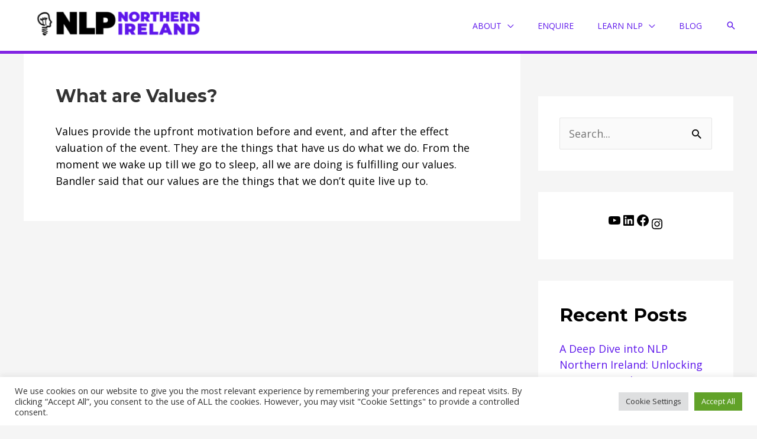

--- FILE ---
content_type: text/html; charset=utf-8
request_url: https://www.google.com/recaptcha/api2/anchor?ar=1&k=6LcbYYoaAAAAAC0sFH9v_0nsliMJV1vhWz2MnvM6&co=aHR0cHM6Ly9ubHBub3J0aGVybmlyZWxhbmQuY29tOjQ0Mw..&hl=en&v=PoyoqOPhxBO7pBk68S4YbpHZ&size=invisible&anchor-ms=20000&execute-ms=30000&cb=wtqqgpghc5nf
body_size: 48701
content:
<!DOCTYPE HTML><html dir="ltr" lang="en"><head><meta http-equiv="Content-Type" content="text/html; charset=UTF-8">
<meta http-equiv="X-UA-Compatible" content="IE=edge">
<title>reCAPTCHA</title>
<style type="text/css">
/* cyrillic-ext */
@font-face {
  font-family: 'Roboto';
  font-style: normal;
  font-weight: 400;
  font-stretch: 100%;
  src: url(//fonts.gstatic.com/s/roboto/v48/KFO7CnqEu92Fr1ME7kSn66aGLdTylUAMa3GUBHMdazTgWw.woff2) format('woff2');
  unicode-range: U+0460-052F, U+1C80-1C8A, U+20B4, U+2DE0-2DFF, U+A640-A69F, U+FE2E-FE2F;
}
/* cyrillic */
@font-face {
  font-family: 'Roboto';
  font-style: normal;
  font-weight: 400;
  font-stretch: 100%;
  src: url(//fonts.gstatic.com/s/roboto/v48/KFO7CnqEu92Fr1ME7kSn66aGLdTylUAMa3iUBHMdazTgWw.woff2) format('woff2');
  unicode-range: U+0301, U+0400-045F, U+0490-0491, U+04B0-04B1, U+2116;
}
/* greek-ext */
@font-face {
  font-family: 'Roboto';
  font-style: normal;
  font-weight: 400;
  font-stretch: 100%;
  src: url(//fonts.gstatic.com/s/roboto/v48/KFO7CnqEu92Fr1ME7kSn66aGLdTylUAMa3CUBHMdazTgWw.woff2) format('woff2');
  unicode-range: U+1F00-1FFF;
}
/* greek */
@font-face {
  font-family: 'Roboto';
  font-style: normal;
  font-weight: 400;
  font-stretch: 100%;
  src: url(//fonts.gstatic.com/s/roboto/v48/KFO7CnqEu92Fr1ME7kSn66aGLdTylUAMa3-UBHMdazTgWw.woff2) format('woff2');
  unicode-range: U+0370-0377, U+037A-037F, U+0384-038A, U+038C, U+038E-03A1, U+03A3-03FF;
}
/* math */
@font-face {
  font-family: 'Roboto';
  font-style: normal;
  font-weight: 400;
  font-stretch: 100%;
  src: url(//fonts.gstatic.com/s/roboto/v48/KFO7CnqEu92Fr1ME7kSn66aGLdTylUAMawCUBHMdazTgWw.woff2) format('woff2');
  unicode-range: U+0302-0303, U+0305, U+0307-0308, U+0310, U+0312, U+0315, U+031A, U+0326-0327, U+032C, U+032F-0330, U+0332-0333, U+0338, U+033A, U+0346, U+034D, U+0391-03A1, U+03A3-03A9, U+03B1-03C9, U+03D1, U+03D5-03D6, U+03F0-03F1, U+03F4-03F5, U+2016-2017, U+2034-2038, U+203C, U+2040, U+2043, U+2047, U+2050, U+2057, U+205F, U+2070-2071, U+2074-208E, U+2090-209C, U+20D0-20DC, U+20E1, U+20E5-20EF, U+2100-2112, U+2114-2115, U+2117-2121, U+2123-214F, U+2190, U+2192, U+2194-21AE, U+21B0-21E5, U+21F1-21F2, U+21F4-2211, U+2213-2214, U+2216-22FF, U+2308-230B, U+2310, U+2319, U+231C-2321, U+2336-237A, U+237C, U+2395, U+239B-23B7, U+23D0, U+23DC-23E1, U+2474-2475, U+25AF, U+25B3, U+25B7, U+25BD, U+25C1, U+25CA, U+25CC, U+25FB, U+266D-266F, U+27C0-27FF, U+2900-2AFF, U+2B0E-2B11, U+2B30-2B4C, U+2BFE, U+3030, U+FF5B, U+FF5D, U+1D400-1D7FF, U+1EE00-1EEFF;
}
/* symbols */
@font-face {
  font-family: 'Roboto';
  font-style: normal;
  font-weight: 400;
  font-stretch: 100%;
  src: url(//fonts.gstatic.com/s/roboto/v48/KFO7CnqEu92Fr1ME7kSn66aGLdTylUAMaxKUBHMdazTgWw.woff2) format('woff2');
  unicode-range: U+0001-000C, U+000E-001F, U+007F-009F, U+20DD-20E0, U+20E2-20E4, U+2150-218F, U+2190, U+2192, U+2194-2199, U+21AF, U+21E6-21F0, U+21F3, U+2218-2219, U+2299, U+22C4-22C6, U+2300-243F, U+2440-244A, U+2460-24FF, U+25A0-27BF, U+2800-28FF, U+2921-2922, U+2981, U+29BF, U+29EB, U+2B00-2BFF, U+4DC0-4DFF, U+FFF9-FFFB, U+10140-1018E, U+10190-1019C, U+101A0, U+101D0-101FD, U+102E0-102FB, U+10E60-10E7E, U+1D2C0-1D2D3, U+1D2E0-1D37F, U+1F000-1F0FF, U+1F100-1F1AD, U+1F1E6-1F1FF, U+1F30D-1F30F, U+1F315, U+1F31C, U+1F31E, U+1F320-1F32C, U+1F336, U+1F378, U+1F37D, U+1F382, U+1F393-1F39F, U+1F3A7-1F3A8, U+1F3AC-1F3AF, U+1F3C2, U+1F3C4-1F3C6, U+1F3CA-1F3CE, U+1F3D4-1F3E0, U+1F3ED, U+1F3F1-1F3F3, U+1F3F5-1F3F7, U+1F408, U+1F415, U+1F41F, U+1F426, U+1F43F, U+1F441-1F442, U+1F444, U+1F446-1F449, U+1F44C-1F44E, U+1F453, U+1F46A, U+1F47D, U+1F4A3, U+1F4B0, U+1F4B3, U+1F4B9, U+1F4BB, U+1F4BF, U+1F4C8-1F4CB, U+1F4D6, U+1F4DA, U+1F4DF, U+1F4E3-1F4E6, U+1F4EA-1F4ED, U+1F4F7, U+1F4F9-1F4FB, U+1F4FD-1F4FE, U+1F503, U+1F507-1F50B, U+1F50D, U+1F512-1F513, U+1F53E-1F54A, U+1F54F-1F5FA, U+1F610, U+1F650-1F67F, U+1F687, U+1F68D, U+1F691, U+1F694, U+1F698, U+1F6AD, U+1F6B2, U+1F6B9-1F6BA, U+1F6BC, U+1F6C6-1F6CF, U+1F6D3-1F6D7, U+1F6E0-1F6EA, U+1F6F0-1F6F3, U+1F6F7-1F6FC, U+1F700-1F7FF, U+1F800-1F80B, U+1F810-1F847, U+1F850-1F859, U+1F860-1F887, U+1F890-1F8AD, U+1F8B0-1F8BB, U+1F8C0-1F8C1, U+1F900-1F90B, U+1F93B, U+1F946, U+1F984, U+1F996, U+1F9E9, U+1FA00-1FA6F, U+1FA70-1FA7C, U+1FA80-1FA89, U+1FA8F-1FAC6, U+1FACE-1FADC, U+1FADF-1FAE9, U+1FAF0-1FAF8, U+1FB00-1FBFF;
}
/* vietnamese */
@font-face {
  font-family: 'Roboto';
  font-style: normal;
  font-weight: 400;
  font-stretch: 100%;
  src: url(//fonts.gstatic.com/s/roboto/v48/KFO7CnqEu92Fr1ME7kSn66aGLdTylUAMa3OUBHMdazTgWw.woff2) format('woff2');
  unicode-range: U+0102-0103, U+0110-0111, U+0128-0129, U+0168-0169, U+01A0-01A1, U+01AF-01B0, U+0300-0301, U+0303-0304, U+0308-0309, U+0323, U+0329, U+1EA0-1EF9, U+20AB;
}
/* latin-ext */
@font-face {
  font-family: 'Roboto';
  font-style: normal;
  font-weight: 400;
  font-stretch: 100%;
  src: url(//fonts.gstatic.com/s/roboto/v48/KFO7CnqEu92Fr1ME7kSn66aGLdTylUAMa3KUBHMdazTgWw.woff2) format('woff2');
  unicode-range: U+0100-02BA, U+02BD-02C5, U+02C7-02CC, U+02CE-02D7, U+02DD-02FF, U+0304, U+0308, U+0329, U+1D00-1DBF, U+1E00-1E9F, U+1EF2-1EFF, U+2020, U+20A0-20AB, U+20AD-20C0, U+2113, U+2C60-2C7F, U+A720-A7FF;
}
/* latin */
@font-face {
  font-family: 'Roboto';
  font-style: normal;
  font-weight: 400;
  font-stretch: 100%;
  src: url(//fonts.gstatic.com/s/roboto/v48/KFO7CnqEu92Fr1ME7kSn66aGLdTylUAMa3yUBHMdazQ.woff2) format('woff2');
  unicode-range: U+0000-00FF, U+0131, U+0152-0153, U+02BB-02BC, U+02C6, U+02DA, U+02DC, U+0304, U+0308, U+0329, U+2000-206F, U+20AC, U+2122, U+2191, U+2193, U+2212, U+2215, U+FEFF, U+FFFD;
}
/* cyrillic-ext */
@font-face {
  font-family: 'Roboto';
  font-style: normal;
  font-weight: 500;
  font-stretch: 100%;
  src: url(//fonts.gstatic.com/s/roboto/v48/KFO7CnqEu92Fr1ME7kSn66aGLdTylUAMa3GUBHMdazTgWw.woff2) format('woff2');
  unicode-range: U+0460-052F, U+1C80-1C8A, U+20B4, U+2DE0-2DFF, U+A640-A69F, U+FE2E-FE2F;
}
/* cyrillic */
@font-face {
  font-family: 'Roboto';
  font-style: normal;
  font-weight: 500;
  font-stretch: 100%;
  src: url(//fonts.gstatic.com/s/roboto/v48/KFO7CnqEu92Fr1ME7kSn66aGLdTylUAMa3iUBHMdazTgWw.woff2) format('woff2');
  unicode-range: U+0301, U+0400-045F, U+0490-0491, U+04B0-04B1, U+2116;
}
/* greek-ext */
@font-face {
  font-family: 'Roboto';
  font-style: normal;
  font-weight: 500;
  font-stretch: 100%;
  src: url(//fonts.gstatic.com/s/roboto/v48/KFO7CnqEu92Fr1ME7kSn66aGLdTylUAMa3CUBHMdazTgWw.woff2) format('woff2');
  unicode-range: U+1F00-1FFF;
}
/* greek */
@font-face {
  font-family: 'Roboto';
  font-style: normal;
  font-weight: 500;
  font-stretch: 100%;
  src: url(//fonts.gstatic.com/s/roboto/v48/KFO7CnqEu92Fr1ME7kSn66aGLdTylUAMa3-UBHMdazTgWw.woff2) format('woff2');
  unicode-range: U+0370-0377, U+037A-037F, U+0384-038A, U+038C, U+038E-03A1, U+03A3-03FF;
}
/* math */
@font-face {
  font-family: 'Roboto';
  font-style: normal;
  font-weight: 500;
  font-stretch: 100%;
  src: url(//fonts.gstatic.com/s/roboto/v48/KFO7CnqEu92Fr1ME7kSn66aGLdTylUAMawCUBHMdazTgWw.woff2) format('woff2');
  unicode-range: U+0302-0303, U+0305, U+0307-0308, U+0310, U+0312, U+0315, U+031A, U+0326-0327, U+032C, U+032F-0330, U+0332-0333, U+0338, U+033A, U+0346, U+034D, U+0391-03A1, U+03A3-03A9, U+03B1-03C9, U+03D1, U+03D5-03D6, U+03F0-03F1, U+03F4-03F5, U+2016-2017, U+2034-2038, U+203C, U+2040, U+2043, U+2047, U+2050, U+2057, U+205F, U+2070-2071, U+2074-208E, U+2090-209C, U+20D0-20DC, U+20E1, U+20E5-20EF, U+2100-2112, U+2114-2115, U+2117-2121, U+2123-214F, U+2190, U+2192, U+2194-21AE, U+21B0-21E5, U+21F1-21F2, U+21F4-2211, U+2213-2214, U+2216-22FF, U+2308-230B, U+2310, U+2319, U+231C-2321, U+2336-237A, U+237C, U+2395, U+239B-23B7, U+23D0, U+23DC-23E1, U+2474-2475, U+25AF, U+25B3, U+25B7, U+25BD, U+25C1, U+25CA, U+25CC, U+25FB, U+266D-266F, U+27C0-27FF, U+2900-2AFF, U+2B0E-2B11, U+2B30-2B4C, U+2BFE, U+3030, U+FF5B, U+FF5D, U+1D400-1D7FF, U+1EE00-1EEFF;
}
/* symbols */
@font-face {
  font-family: 'Roboto';
  font-style: normal;
  font-weight: 500;
  font-stretch: 100%;
  src: url(//fonts.gstatic.com/s/roboto/v48/KFO7CnqEu92Fr1ME7kSn66aGLdTylUAMaxKUBHMdazTgWw.woff2) format('woff2');
  unicode-range: U+0001-000C, U+000E-001F, U+007F-009F, U+20DD-20E0, U+20E2-20E4, U+2150-218F, U+2190, U+2192, U+2194-2199, U+21AF, U+21E6-21F0, U+21F3, U+2218-2219, U+2299, U+22C4-22C6, U+2300-243F, U+2440-244A, U+2460-24FF, U+25A0-27BF, U+2800-28FF, U+2921-2922, U+2981, U+29BF, U+29EB, U+2B00-2BFF, U+4DC0-4DFF, U+FFF9-FFFB, U+10140-1018E, U+10190-1019C, U+101A0, U+101D0-101FD, U+102E0-102FB, U+10E60-10E7E, U+1D2C0-1D2D3, U+1D2E0-1D37F, U+1F000-1F0FF, U+1F100-1F1AD, U+1F1E6-1F1FF, U+1F30D-1F30F, U+1F315, U+1F31C, U+1F31E, U+1F320-1F32C, U+1F336, U+1F378, U+1F37D, U+1F382, U+1F393-1F39F, U+1F3A7-1F3A8, U+1F3AC-1F3AF, U+1F3C2, U+1F3C4-1F3C6, U+1F3CA-1F3CE, U+1F3D4-1F3E0, U+1F3ED, U+1F3F1-1F3F3, U+1F3F5-1F3F7, U+1F408, U+1F415, U+1F41F, U+1F426, U+1F43F, U+1F441-1F442, U+1F444, U+1F446-1F449, U+1F44C-1F44E, U+1F453, U+1F46A, U+1F47D, U+1F4A3, U+1F4B0, U+1F4B3, U+1F4B9, U+1F4BB, U+1F4BF, U+1F4C8-1F4CB, U+1F4D6, U+1F4DA, U+1F4DF, U+1F4E3-1F4E6, U+1F4EA-1F4ED, U+1F4F7, U+1F4F9-1F4FB, U+1F4FD-1F4FE, U+1F503, U+1F507-1F50B, U+1F50D, U+1F512-1F513, U+1F53E-1F54A, U+1F54F-1F5FA, U+1F610, U+1F650-1F67F, U+1F687, U+1F68D, U+1F691, U+1F694, U+1F698, U+1F6AD, U+1F6B2, U+1F6B9-1F6BA, U+1F6BC, U+1F6C6-1F6CF, U+1F6D3-1F6D7, U+1F6E0-1F6EA, U+1F6F0-1F6F3, U+1F6F7-1F6FC, U+1F700-1F7FF, U+1F800-1F80B, U+1F810-1F847, U+1F850-1F859, U+1F860-1F887, U+1F890-1F8AD, U+1F8B0-1F8BB, U+1F8C0-1F8C1, U+1F900-1F90B, U+1F93B, U+1F946, U+1F984, U+1F996, U+1F9E9, U+1FA00-1FA6F, U+1FA70-1FA7C, U+1FA80-1FA89, U+1FA8F-1FAC6, U+1FACE-1FADC, U+1FADF-1FAE9, U+1FAF0-1FAF8, U+1FB00-1FBFF;
}
/* vietnamese */
@font-face {
  font-family: 'Roboto';
  font-style: normal;
  font-weight: 500;
  font-stretch: 100%;
  src: url(//fonts.gstatic.com/s/roboto/v48/KFO7CnqEu92Fr1ME7kSn66aGLdTylUAMa3OUBHMdazTgWw.woff2) format('woff2');
  unicode-range: U+0102-0103, U+0110-0111, U+0128-0129, U+0168-0169, U+01A0-01A1, U+01AF-01B0, U+0300-0301, U+0303-0304, U+0308-0309, U+0323, U+0329, U+1EA0-1EF9, U+20AB;
}
/* latin-ext */
@font-face {
  font-family: 'Roboto';
  font-style: normal;
  font-weight: 500;
  font-stretch: 100%;
  src: url(//fonts.gstatic.com/s/roboto/v48/KFO7CnqEu92Fr1ME7kSn66aGLdTylUAMa3KUBHMdazTgWw.woff2) format('woff2');
  unicode-range: U+0100-02BA, U+02BD-02C5, U+02C7-02CC, U+02CE-02D7, U+02DD-02FF, U+0304, U+0308, U+0329, U+1D00-1DBF, U+1E00-1E9F, U+1EF2-1EFF, U+2020, U+20A0-20AB, U+20AD-20C0, U+2113, U+2C60-2C7F, U+A720-A7FF;
}
/* latin */
@font-face {
  font-family: 'Roboto';
  font-style: normal;
  font-weight: 500;
  font-stretch: 100%;
  src: url(//fonts.gstatic.com/s/roboto/v48/KFO7CnqEu92Fr1ME7kSn66aGLdTylUAMa3yUBHMdazQ.woff2) format('woff2');
  unicode-range: U+0000-00FF, U+0131, U+0152-0153, U+02BB-02BC, U+02C6, U+02DA, U+02DC, U+0304, U+0308, U+0329, U+2000-206F, U+20AC, U+2122, U+2191, U+2193, U+2212, U+2215, U+FEFF, U+FFFD;
}
/* cyrillic-ext */
@font-face {
  font-family: 'Roboto';
  font-style: normal;
  font-weight: 900;
  font-stretch: 100%;
  src: url(//fonts.gstatic.com/s/roboto/v48/KFO7CnqEu92Fr1ME7kSn66aGLdTylUAMa3GUBHMdazTgWw.woff2) format('woff2');
  unicode-range: U+0460-052F, U+1C80-1C8A, U+20B4, U+2DE0-2DFF, U+A640-A69F, U+FE2E-FE2F;
}
/* cyrillic */
@font-face {
  font-family: 'Roboto';
  font-style: normal;
  font-weight: 900;
  font-stretch: 100%;
  src: url(//fonts.gstatic.com/s/roboto/v48/KFO7CnqEu92Fr1ME7kSn66aGLdTylUAMa3iUBHMdazTgWw.woff2) format('woff2');
  unicode-range: U+0301, U+0400-045F, U+0490-0491, U+04B0-04B1, U+2116;
}
/* greek-ext */
@font-face {
  font-family: 'Roboto';
  font-style: normal;
  font-weight: 900;
  font-stretch: 100%;
  src: url(//fonts.gstatic.com/s/roboto/v48/KFO7CnqEu92Fr1ME7kSn66aGLdTylUAMa3CUBHMdazTgWw.woff2) format('woff2');
  unicode-range: U+1F00-1FFF;
}
/* greek */
@font-face {
  font-family: 'Roboto';
  font-style: normal;
  font-weight: 900;
  font-stretch: 100%;
  src: url(//fonts.gstatic.com/s/roboto/v48/KFO7CnqEu92Fr1ME7kSn66aGLdTylUAMa3-UBHMdazTgWw.woff2) format('woff2');
  unicode-range: U+0370-0377, U+037A-037F, U+0384-038A, U+038C, U+038E-03A1, U+03A3-03FF;
}
/* math */
@font-face {
  font-family: 'Roboto';
  font-style: normal;
  font-weight: 900;
  font-stretch: 100%;
  src: url(//fonts.gstatic.com/s/roboto/v48/KFO7CnqEu92Fr1ME7kSn66aGLdTylUAMawCUBHMdazTgWw.woff2) format('woff2');
  unicode-range: U+0302-0303, U+0305, U+0307-0308, U+0310, U+0312, U+0315, U+031A, U+0326-0327, U+032C, U+032F-0330, U+0332-0333, U+0338, U+033A, U+0346, U+034D, U+0391-03A1, U+03A3-03A9, U+03B1-03C9, U+03D1, U+03D5-03D6, U+03F0-03F1, U+03F4-03F5, U+2016-2017, U+2034-2038, U+203C, U+2040, U+2043, U+2047, U+2050, U+2057, U+205F, U+2070-2071, U+2074-208E, U+2090-209C, U+20D0-20DC, U+20E1, U+20E5-20EF, U+2100-2112, U+2114-2115, U+2117-2121, U+2123-214F, U+2190, U+2192, U+2194-21AE, U+21B0-21E5, U+21F1-21F2, U+21F4-2211, U+2213-2214, U+2216-22FF, U+2308-230B, U+2310, U+2319, U+231C-2321, U+2336-237A, U+237C, U+2395, U+239B-23B7, U+23D0, U+23DC-23E1, U+2474-2475, U+25AF, U+25B3, U+25B7, U+25BD, U+25C1, U+25CA, U+25CC, U+25FB, U+266D-266F, U+27C0-27FF, U+2900-2AFF, U+2B0E-2B11, U+2B30-2B4C, U+2BFE, U+3030, U+FF5B, U+FF5D, U+1D400-1D7FF, U+1EE00-1EEFF;
}
/* symbols */
@font-face {
  font-family: 'Roboto';
  font-style: normal;
  font-weight: 900;
  font-stretch: 100%;
  src: url(//fonts.gstatic.com/s/roboto/v48/KFO7CnqEu92Fr1ME7kSn66aGLdTylUAMaxKUBHMdazTgWw.woff2) format('woff2');
  unicode-range: U+0001-000C, U+000E-001F, U+007F-009F, U+20DD-20E0, U+20E2-20E4, U+2150-218F, U+2190, U+2192, U+2194-2199, U+21AF, U+21E6-21F0, U+21F3, U+2218-2219, U+2299, U+22C4-22C6, U+2300-243F, U+2440-244A, U+2460-24FF, U+25A0-27BF, U+2800-28FF, U+2921-2922, U+2981, U+29BF, U+29EB, U+2B00-2BFF, U+4DC0-4DFF, U+FFF9-FFFB, U+10140-1018E, U+10190-1019C, U+101A0, U+101D0-101FD, U+102E0-102FB, U+10E60-10E7E, U+1D2C0-1D2D3, U+1D2E0-1D37F, U+1F000-1F0FF, U+1F100-1F1AD, U+1F1E6-1F1FF, U+1F30D-1F30F, U+1F315, U+1F31C, U+1F31E, U+1F320-1F32C, U+1F336, U+1F378, U+1F37D, U+1F382, U+1F393-1F39F, U+1F3A7-1F3A8, U+1F3AC-1F3AF, U+1F3C2, U+1F3C4-1F3C6, U+1F3CA-1F3CE, U+1F3D4-1F3E0, U+1F3ED, U+1F3F1-1F3F3, U+1F3F5-1F3F7, U+1F408, U+1F415, U+1F41F, U+1F426, U+1F43F, U+1F441-1F442, U+1F444, U+1F446-1F449, U+1F44C-1F44E, U+1F453, U+1F46A, U+1F47D, U+1F4A3, U+1F4B0, U+1F4B3, U+1F4B9, U+1F4BB, U+1F4BF, U+1F4C8-1F4CB, U+1F4D6, U+1F4DA, U+1F4DF, U+1F4E3-1F4E6, U+1F4EA-1F4ED, U+1F4F7, U+1F4F9-1F4FB, U+1F4FD-1F4FE, U+1F503, U+1F507-1F50B, U+1F50D, U+1F512-1F513, U+1F53E-1F54A, U+1F54F-1F5FA, U+1F610, U+1F650-1F67F, U+1F687, U+1F68D, U+1F691, U+1F694, U+1F698, U+1F6AD, U+1F6B2, U+1F6B9-1F6BA, U+1F6BC, U+1F6C6-1F6CF, U+1F6D3-1F6D7, U+1F6E0-1F6EA, U+1F6F0-1F6F3, U+1F6F7-1F6FC, U+1F700-1F7FF, U+1F800-1F80B, U+1F810-1F847, U+1F850-1F859, U+1F860-1F887, U+1F890-1F8AD, U+1F8B0-1F8BB, U+1F8C0-1F8C1, U+1F900-1F90B, U+1F93B, U+1F946, U+1F984, U+1F996, U+1F9E9, U+1FA00-1FA6F, U+1FA70-1FA7C, U+1FA80-1FA89, U+1FA8F-1FAC6, U+1FACE-1FADC, U+1FADF-1FAE9, U+1FAF0-1FAF8, U+1FB00-1FBFF;
}
/* vietnamese */
@font-face {
  font-family: 'Roboto';
  font-style: normal;
  font-weight: 900;
  font-stretch: 100%;
  src: url(//fonts.gstatic.com/s/roboto/v48/KFO7CnqEu92Fr1ME7kSn66aGLdTylUAMa3OUBHMdazTgWw.woff2) format('woff2');
  unicode-range: U+0102-0103, U+0110-0111, U+0128-0129, U+0168-0169, U+01A0-01A1, U+01AF-01B0, U+0300-0301, U+0303-0304, U+0308-0309, U+0323, U+0329, U+1EA0-1EF9, U+20AB;
}
/* latin-ext */
@font-face {
  font-family: 'Roboto';
  font-style: normal;
  font-weight: 900;
  font-stretch: 100%;
  src: url(//fonts.gstatic.com/s/roboto/v48/KFO7CnqEu92Fr1ME7kSn66aGLdTylUAMa3KUBHMdazTgWw.woff2) format('woff2');
  unicode-range: U+0100-02BA, U+02BD-02C5, U+02C7-02CC, U+02CE-02D7, U+02DD-02FF, U+0304, U+0308, U+0329, U+1D00-1DBF, U+1E00-1E9F, U+1EF2-1EFF, U+2020, U+20A0-20AB, U+20AD-20C0, U+2113, U+2C60-2C7F, U+A720-A7FF;
}
/* latin */
@font-face {
  font-family: 'Roboto';
  font-style: normal;
  font-weight: 900;
  font-stretch: 100%;
  src: url(//fonts.gstatic.com/s/roboto/v48/KFO7CnqEu92Fr1ME7kSn66aGLdTylUAMa3yUBHMdazQ.woff2) format('woff2');
  unicode-range: U+0000-00FF, U+0131, U+0152-0153, U+02BB-02BC, U+02C6, U+02DA, U+02DC, U+0304, U+0308, U+0329, U+2000-206F, U+20AC, U+2122, U+2191, U+2193, U+2212, U+2215, U+FEFF, U+FFFD;
}

</style>
<link rel="stylesheet" type="text/css" href="https://www.gstatic.com/recaptcha/releases/PoyoqOPhxBO7pBk68S4YbpHZ/styles__ltr.css">
<script nonce="CfqePdWcdCh7iwo3l-H9pQ" type="text/javascript">window['__recaptcha_api'] = 'https://www.google.com/recaptcha/api2/';</script>
<script type="text/javascript" src="https://www.gstatic.com/recaptcha/releases/PoyoqOPhxBO7pBk68S4YbpHZ/recaptcha__en.js" nonce="CfqePdWcdCh7iwo3l-H9pQ">
      
    </script></head>
<body><div id="rc-anchor-alert" class="rc-anchor-alert"></div>
<input type="hidden" id="recaptcha-token" value="[base64]">
<script type="text/javascript" nonce="CfqePdWcdCh7iwo3l-H9pQ">
      recaptcha.anchor.Main.init("[\x22ainput\x22,[\x22bgdata\x22,\x22\x22,\[base64]/[base64]/UltIKytdPWE6KGE8MjA0OD9SW0grK109YT4+NnwxOTI6KChhJjY0NTEyKT09NTUyOTYmJnErMTxoLmxlbmd0aCYmKGguY2hhckNvZGVBdChxKzEpJjY0NTEyKT09NTYzMjA/[base64]/MjU1OlI/[base64]/[base64]/[base64]/[base64]/[base64]/[base64]/[base64]/[base64]/[base64]/[base64]\x22,\[base64]\\u003d\\u003d\x22,\x22w7TDvsOEwpxJAhQ3wqvDgsOBQ2rDncOZSMONwpU0UMOLQ1NZQgzDm8K7ZMK0wqfCkMOncG/CgSvDv2nCpwZyX8OAOMO7wozDj8O5wq9ewqpgZnhuPcOEwo0RLcOhSwPCjsK+bkLDqQ0HVGpeNVzCmsK0wpQvAAzCicKCWETDjg/CrcK0w4N1D8ORwq7Ck8KCRMONFXnDs8KMwpM7woPCicKdw6/[base64]/J0vCocKvw74Cw5xew6cOIMKkw5BHw4N/LRPDux7ClsKVw6Utw6UCw53Cj8KtD8KbXw7DksOCFsOMCXrCmsKaJBDDtm50fRPDnDvDu1kla8OFGcKBwqPDssK0aMKOwro7w5I6UmErwrEhw5DCm8OrYsKLw6s4wrY9McK3wqXCjcOkwrcSHcKww45mwp3Cn0LCtsO5w7PCi8K/w4hrDsKcV8K1wqjDrBXCisKwwrEwDDEQfWrCt8K9Qnw5MMKIe3nCi8OhwrTDtQcFw7XDu0bCmmDCsAdFDMKewrfCvkl3wpXCgxRCwoLCsl7ChMKULFkrwprCqcK2w5PDgFbClcObBsOeRRAXHh10VcOowp3DtF1SeTPDqsOewr7DlsK+a8K/[base64]/DjcOAw5HCqsOqW8OVAsKgX8ODQMOSwrpSbsKyezoswq/DkHjDjMKJS8Orw6YmdsOZa8O5w7xnw6MkwovCpcKvRC7DrhLCjxArwrrCilvCg8O/[base64]/wo3CjhnCtyMew7JnKQ8uw43Dl0FfcETCmSxjw6DCqzTCg1kdw6xmJ8OXw5nDqz/[base64]/CrQdbIUbDjm3DusKlw6fDtcO3BMO+wp/DulBjw7J0XcKdwpZ6IFPCkMKldMKcw6o/wp1ScWM6YMO7wpbDusKILMKAEsOhw7TCgEsDw4TChMKWA8OCNxzDl0cdwrbDucKnwo7Du8KWw5d9OsONw7Qtb8KVP2YwwpnDsyVzSnMhO2LDnm/[base64]/[base64]/CicO7O8KVKiotGsOnw5HCvz3ClW8TwqPDtcOYwqPCrMONw7vCnsKMwosbw7LChMK2MsKkwqTCnQdSwrkNa1jCmsKWw63DqcKMKsOQQ3vDn8OCfTDDlGPDrsKyw447K8Kew63DoXjCssKtUCoDP8KFa8Oawo3Du8KJwqo+wozDllYdw4zDqsKHw5pUNcOjd8KLQH/CucO4XcKbwo8KE0EPfMKjw7duwodRMMK3L8Kgw4LCvQXCicK8JcOAREvDocOYX8K2F8Oqw61Yw4zChcKHaksDY8Ood0Eyw418wpZOWCYLOcO8SAVXWcKIZBbDu23ClsK2w7VzwqzCnMKuw7XCr8KWV1sGwq5DScKpOT3DncOawol+Zh1XwofCpB/DnwsPa8OiwqtUwq9nS8K8BsOQwoDDnEUVRjoUfX/DgVLCgE3CnMOPwqfDk8KSB8KbB1ZEwqzDrQgIQcKQw4bChnAqAwHCnFRowq1cI8KZJG/[base64]/wrTDtMO3w6BnXT/[base64]/DgMOsw7TDucO/wrDDtndadC4hwokIIDHDlsK+w4c0w4w8w50bwqjDpsKTKyMTw75Yw57CkE7DicOzMMOJDMOawobDp8KrcHgdwrwVSFImB8ONw7XDoQvDscK+wqo4S8KFFR41w7TDtkPCoBfClmbCq8ORwpd2EcOKw7nCt8K6XcKvwo9/[base64]/w7/CqcKXw4U3wpoIw5LDhC5awobDpnFTw47Cn8OrF8KxwoExWMKQwrt8w4Uqw7/DvsOcw5JmBMOZwrjChcOtw48vw6HDr8K/wp/Dp2vCjy0+GhTDmGZHVS15K8OrV8O5w5wfwrZXw57DmjUFwr0awo/CmTnCo8KQwprCrcOIEcKtw4RowqtuH1Z6W8Odw6Ifw5bDicKLwqrClVTDk8KkFiYndcOfCkBGYiITezXDjDE3w7vCt3ZTGcKwHsKIw7PCsWrDoXVnwohoR8OLGXF4wppRQH3Ci8KBwpM1wrZlJgbDvXJVQcOWw7w/X8O7LxHDr8KIw5jCtxfDo8Kfw4Rww6EyA8OUe8KOwpfCqMK3S0HDnsOsw4jCocO0Gh7CiX/DvxN/wrBhwqDCm8OcbkvDjjjCgcOWKW/CpMORwpMdDMK5w4wZw60uNDYnccK+KkjCvMOSwqZ2w7TCvsOMw7AGH0LDs2fCpxpew6M/wrI8EBsdw7N7VRLDhSEiw6DDjMKTYQp8wox5w4UKwr3DtzjCoB7Cj8OKw53DqcK9elRBNsK3wpnDmHXDsxAEesOZJ8OxwooBLMO6w4TDjMOkw6DCqcKzSgxHTEPDt0bCuMKJw7zDlhJSw6/[base64]/DjsOJwr4Qw5N3wrvDmBnChsKqwoh/wpvDpSnClsKdDxwHelzDhcO3DjASw7XDulbCnsOAw55PM0Z+woMzMsKuZsOTw7AEwq05HsO3w6vCv8KVRMKWwo5AIQjDjVJSH8KRWR7Co38+wr3Cl2ISw6JePsKMQXDCpjzDscO4bGvChmEow50IdsK4CsKoc3omQHDCgHbCgMK7ZFbCoUnDiUhaIcKqw70Qw6/CgMKUCgJFA2A7QMOnw5zDmMOSwp/[base64]/DjMqwr8wWcOGw4nDryxtGzo3WMOlwp3DrMObEWPDuEDDphRQQMKBw7fDocKdwpnConkawq3ChMOud8Oxwo0ZEAPDgsOgcwYZwq/DtxPDohxywoR/HHt9VXvDul7CmsOmJDbDlcOHwpNePMOdwo7Dq8OtwoDCj8K/wrXCkFrCml3DosOaWXfCkMOucDPDvcOvwqDChn/DqcKWAWfCmsKeZcKGwqTDnhLDrihDw60fD0jCmcOJNcKRccOJc8OUfMKBw5gKd1bCswTDqcKLNcK/w7PDmSbDlmVkw4/CicOWwobChcKKEAbDmMOiw44CIDzCksKSIX9vbFPDt8KWQDcoccKLCMOBacKrw47CgsOnTcKyUcO+woYEfHDCpsKqwrrDlsOawo4mw4LCnyt7esKFAWzClcOMcCBTw45ewrtQI8Olw7wow7Zzwo3CgWHDicK/[base64]/DnMOZw5zChBnCiWE+w4rCqSLCjVdnwoPCvw9Ww4rDhVs1wqjCqmfDlU/[base64]/CqsK8ER4twqDCqAbCsQ/[base64]/DiMKnwoZ/w6xGw6LCgA4ae1/DncODw7PClDFTUMOAwqfCjcKVaB3DlcOFw5IPWsOdw4kpC8Oqw7UsHMOuZDPCl8OvBsKYcQvDqltQw7h2T1jDhsKfwrHDkcKrwp/Du8OySHQdwrrDocK2wpttannDocOmeW7DmMOWUVXDgsOfw5lUZcOCdMKMw40qWn3DrsKPw7DDpAfDhsKHw57CmmzCqcKWwqMADmpVDg0wwovDqcK0fhDDnFI4EMK0wqxsw6VJwqMAMWnCm8KJK1/CscOQAsOjw7PDu25Jw4nCmVRnwpJEwpfDjCnDgcOTwotfJMK5wq7DtMKTw77CiMK8wqJxAhrDkxRYaMOVwpfCucKiw53DucKEw7HCusKiI8OdGH3CssOjw74fIHBJC8ONE1rCnsKVwqzChMOzfcK/wr/DnkvCk8Kqw6nDuRRzwpvClsO4DMOIGMKVBkQoS8KwbWIsMSrDuzZ7w4R1CT9SM8KKw7nDuXvDiFrDtsOHW8OTTMOTw6HDpsKWwrrCjjQWw70Jw7U3bVEqwpTDn8KGKE4cdMOdwr1YXMKvwo/ChAbDo8KFEsKgXcK6aMK1WcOFw5JQw6BQw48Twr0ywr8KKg7DphXCkVJ5w6wLw7wtDg/[base64]/[base64]/DswnDgWFQJUZxTsOBaMOew7p4JVjChAVMKsKvcT9BwpMWw6jDksKMccK/wq7CisK+w6Fgw4RnPMOYA3/DrsOOZcOow5rDpznCoMOkwoUQL8OdLTbCoMOBI2B+NcOKw4bChQHDj8O0BF1mwrvDiHTCucO8wqzDosKxXRnDkMKxwpDCrXLDvn48w6fCtcKHwr85w582w6jCpMOzwoLDlATDgsOIwojCjHQgw646w6Qjw5nCqcKYQMOEwox2LsOwDMK/WlXDn8KLwoAuwqTCki3Cv2knXAHCuCMnwqTDghI9YgnCninCuMOIXsKewpAUeyrDmMKuBF4nw6nCksKuw7rCpcK2UMOUwoZOHF/CrcO1TGE6wqXConzCo8KFw57Dm1TDl1fClcKQWm5TaMKOw5ZaVXrDhcOgw6o5N3DCtsKQd8KPGhhoEcKyamY4FMKrbMKGImMbbcKXw6rDg8KREsO6Wg8fw77DuDsMwobCuCzDgMKHw682E3/[base64]/[base64]/DuHzDgUIMw6soU0/CnMOWwq7Cr8OdwoV8X8OCAcOIfMOWc8Kjw5Flw5EyEsONw7UFwpzDtiYTI8KfccOmGMKyPR7Cr8KqGiXCtMKjw5/[base64]/RSLCmMOcX8KJbkRlTiF6fSoxwp3Dm2x/IMKXwozCnyvCnCp7w5kbwoMLElUsw6HCn0LCv3vDssKAw4lrw6QXcsOZw5g3wpnCg8K0fnHDt8O2asKFEMK9w6LDj8Ouw4nCpjXDnGkQPhnCkH55BH/[base64]/DpsK1wo5CEl1qw5kEAcKmBMOQGcOcwr9hwr/DgcOIw7dQVsO6wpHDtiMDw4/DjcOWQcKrwqstRcOKQ8KcRcOWS8ONw5zDmHDDssOmFsKAQl/Ckj7DmFoBw5pnw4zDmm3CvFbCk8KwTsO/RUXDoMKpHcKzD8OZPUbDg8O5wqjDtwQJJcKhTcO/w5zDgmDCicORwr7Dk8KBSsOxwpfCiMOkw47Crx4YPMOyUcObAARMTcOjTD/Doj3DhcKCSsKWXsOswoHCgMK6KnDCvsKmw6DCswIZw6vCoxRsVcO8YH1jw5fDjlbDtMKgw7nDvsK7w54oN8O1wpzCo8KxN8OpwqAnwqbCnMKUwo7DgMKEEBgYwq1uaijDo3vCrGrCogLDtUzDm8OuWQIpw4TCtX/DiFl2TDfCiMK7E8OBwoDDrcOkNsORwq7DvMO5w7IQel0OF2giRFw4wp3DucKHwqrCqVdxeDAawpDCgRVpUsK9WERgXcOXJFMRey3Ch8K+wqMOM1XDlWbDhl/CjsOeQsKywrkVecOcwrbDuXzCkzrCmiXDvcK8UF0ywrNIwp/DvXTCiTsJw7VfMScrIcOMcMKww5bCvcOAQFrDlsKWTMOdwp8DUMKKw7kJw5jDkwIaWsKke1F2RMOtwoFDw63ChAHCvw4wbVDDn8KmwoEuw5nCilDCj8Kbw6dJw6Refw7DqAV+wrrCocKGEsK1w5tvw5VadcO5eS4pw4vCgAjDssOZw4EzDkEuWB/[base64]/dADDgMK/A8Oyw77CkV/CvsOaw7bDsGjCpRPCuwzDoRgTwpQ3woEjQMO/wqcWQw9iw7zDtS3Dt8OQVMKzG37Cu8Khw6/CnVYlwronV8OYw58Sw5J0AMKqesO4wrV2e1JZIcO5w6IYEsK6w6vDucOHIsKgRsOsw5nCkTUiOAIVw44rUlrDqgvDvW5NwpjDoh9NJ8OnwoPCjMOZwrdRw6PCq3dCKsKzWcKywohqw4jCocOGwobCk8Olwr3DscOtMW3CsiolRMK7BQ1hd8OmZ8KSwr7DisOFVSXCjm/[base64]/[base64]/w74xYh4Awq3CtH3Dqy3DrcOGNjvDlV1ywpFbK8OqwqMTwqwbaMKPOcK4LgYdalACw6ppw6HDmjLCmXgXw47CsMOwQDgSbcO7wr3Cr1sTw40BI8Kuw7nCg8KZwqLDtULDiV99YFsuY8KXJMKSS8OPasKQwqA/wqF9wqVVQMONw7QMBMKbbDAOY8OJw4k4w6bCrVA2X3lgw7dBwo/Dsjp4wpfDk8OaaBVBGsK6EAjCsEnCoMOQc8K3BRLDslnCisKOfMOpwphIwrzCjMKjBmnCu8ObfmBPwqNSZhrDs0nDvCrDg1jDtUtPw6oqw7tLw5V/w4Jsw5/[base64]/[base64]/CtMKKIHLCicO3GF1Hw53CljIYWhvCiMOOw6IZwp8BKidvXcOxwrDDpkHDgcOJa8KMaMK1C8OjaS7Cn8O3w7jDjXx8w6TCusOZw4fDvDZcw63CqcK9wqsTw7xbwr/DlX82HRbCmcOnTsO3w7x9w5rCnRTCtH1Dw758w7nDtSXCmRkUPMO6Ry3DjcKqWVbDsyQPfMKgwpfDvsOnVsKGNXpFwr5dP8KEw4/ClcK1w5vCtcKuQBULwpTCmAFcIMK/w7fCkiwfFxPDhsK9w5AUw4PCmAd6P8Oqwo/CpxvCt1RCw5jDjMK/w53CvsOpwrlWfcO/cAM/e8O+ZgxkDxtGw6vDpRNtwrVCwrRKw47CmglIwoLDvwE2woNTwo5xXinDk8KEwp1Vw5YBEiRGw4hHw7vCkcK8IFpHCGjDrGjCicKLw6fDiicJw4IYw7LDhAzDs8OAw7/ComdGw7d8w6QBa8KCw7HDvBzCrEs1ZSFNwr/CpjLDkxXCnBFdwqzCiCTCnXYowrMDw67DvhLCkMKid8KRwrvDksOzw6YWJWJ8w6NFasK4wqzCpjLCv8KOw55Lwp7CmMKxw7TDowlvwoHCmHl4YMORDVchwrXDo8K7wrbDjXNQIsK/C8O8wp5XUMOkaER4wqAKXMOswp56w6cZw77CiEE4w47DmMKqw77DhsO2bGcACcOiXkfCrWvDoB8dwrLCrcKiw7XDryLDpcOmPD3CnsOew7nCnsOVRjPCpmfCr11Cwq3DpcK/AMKxAMOZw79cw43CnsK3wqILw5rCnMKPw6PClB3Dvk9MQ8ONwpo4ClvCosKowpjCrMOEwq3DmlfCjsO7w5DCuFTDh8OtwrfDpMKlwql9BBx/I8OCw7g/w4l9fsOODWgTe8K1WHPDjcOtPsKXwpLCnT/ClUpTbl5QwpPDuxQHbXTCqcO/H3jDo8Ofwo0pIH/[base64]/wrddwoDCoMOCT3BFdjvChMKiw58Gw5PCsAoSw7Fmb8Kpwr/Dh8KtL8K4wq3DvcKEw6ITw4pWA0lHwq0TJxPCq3DDnMOxOFbCgAzDjxpEHcOfwoXDkkAfwqXCvMK/J1Ffw5/DiMOiYsKtDzbDlFLCgj9RwoEXYSDCssOSw4sRX2HDhB/[base64]/VsOUw6HDqXMFwo1twqVNw7jCqsO4wqIBTFTDs2/DtVrCq8KmbMKwwr0Tw73DhcOdCwXCj1/[base64]/Cm3pkVikOwqRQwo3Cs2LCm13CrQVlwqvDoWjDg07CoSvDpMO+w5ADwrsDFE7DtMO0wocRwqx8G8Klw6DCusOnwr7Ch3VDwonCt8O9K8KHw6fCjMO/wq1EwonCn8KEw6YSw7TCiMO3w6Qtwp7CuXcKwrHCmsKUw49Ww5IWw74/LMOyYhfDk3XDtcKMwr8YwoHDh8OBUU/CnMKAwq7Dg0lQaMK3w74jw6vCscKEa8OsOwXCq3bCqVrDkWQuAMKKeVbCl8KvwpJew4IZa8KFw7DCpjLCrcOyKkPCql09C8K/RcKQI2nCsB7Ctk3Do1hyZMKUwrTDrxpkS38XdhBnVndPwpdOHhPCgHfDvcKDwq7CuEQZfETDqBk6fEjClcO/w7M4c8KOW1QowrtIf3VxwpnDm8OJw7/CoxA2wp14fj8dwohWw5LCnRp+wpZSHcKFwr/Co8KIw4YSw7BFDMOCwqzDtcKHGsO+w4TDnyTDg0rCp8O/wojCgzU3N0pswr7DjAPDjcKuFHHClBwQw6PDrwTDv3Iww7sKwobDkMO0w4Uywq7CnlLDmcOnwr9hETNtw6oMFsOIwq/CjEPDiBbCnEHCgcK9w6JdwqHCg8KhwpfChRdVSMO3wofDtMKbwpo1FGbDk8Kywo9McsO/wrrCisOCwrrDtMKCw7zCnhTDp8KUw5F8wq5yw48RU8O4TsKGwolrA8K6w5bCr8ODw6dMTTdkegbCqHjComTCkVLDj1hXVMKKb8O4BcKyWyp9w7UaCT3CrxfDgMOLKsKuwqvCi0QTw6R/MsOHRMK9wqYFQsKaWMK0ADQdw5JCeSxtesOtw7HDjDzCrCh4w5TDn8KhacOdw4HDnSPCvcKuVsODCBtCSsKKXTYOwq1xwpY8w4Zvw7YCw45TUsO7wqVjw4/DkcOLwrQDwo3DpmAgS8KnfcOlfMKLw4jDm30vC8K+LsKdRFrCkULCs3/Di0A/TQjDqioTw6TCinjCpl4VU8K/w5jDtcOjw5/Cgxt5IMO7CBIfw4Fsw4/DuTXCssKWwoY9w7XDicOLWMOuEcKlSMK8a8K0wowNf8KaP0EFUMKbw4LCocO7wp7CgcKQw5rCh8OQAVhmJGrChMOwFnVHXzQBcTV2w5fCqsKLPwrCmMOAN2/Cq1lJw4wRw7rCscK3w5t8CcKlwp8sQAbCucO1w5AbCQPDgHZRwqrCkcK3w4/ChCnDsVXDncKawps4w68mfDQYw4bCnDXChMKZwqZWw4nCm8O6bMO3wq8IwoxgwqXCtVfDusOFOlTDg8OJwojDtcKRRsKkw41ywq4kd09gA1EnLG/DpXZ4woEKw7jDlcK8wprCt8K4HcKxw6hRWsO7DMOlwp/CuFs9ATbCm2LDtmLDm8Kew4fDoMOow4ogw4xcJhLCqS/[base64]/[base64]/Dl3fDscKICUTCiMKAw4YwecKVES0yPzrDgXcxw6Z/[base64]/[base64]/[base64]/e8O8IkPCvMOOwp/CicOrQE5Iw6rDviVpLA/Cg3HDjAgGwqzDmw7CkS4MVWDCqGtPwrLDvMOgw7vDhi0Mw5TDmcOAw7zCsycdEcKjwr5XwrlSMsOmOSHDtMOtFcOnVXnDjcKjwrAwwqM8MsK/wp3Cgzgsw6vDscKWNnvCp0c1wo0QwrbDnMOfw4NrwqHCunpXwpgAwplOMVTCucK+LsOWYMKtF8KrZcOrKEUmNzBEbyjCvMO6w6/DrnVUwrE9wo3DksO3L8KmwpnClHYEwrdBDGbDhzrDrj4Zw4o1I2PDpQwEwpNIwqRUF8OSOU0Sw5BwQ8OUaBkUw6ZEwrbCm1QSwqNKw5Y0wprDmjtPU0xUGMO3QcKWJsOsTjA0AMK7wpbCsMOVw6ASLcKrIMKVw5bDmMOqCsO9wojDoUVgEMKQWGQwWsKnwqFcX1/DnMKAwqFUcU5OwpJObsO6wrlBZsKrw73DsmIPUVgSw6xnwpIWEVg5XcOSVMKNPSjDqcOlwqPCiUh/LsKLD1w+w5PDrsKHL8KtUsKCwoFtwrDCjUIFwpdjWm3DjlkQw4sZFVrCo8OcWW1nekbCrMOFQD/DmgjDnh98AwdQwqHDnl7DjXBYwojDmAUWw4kCwr8FD8Ouw51CHkzDvMKzwrl/ByACPMOrw6bDkWsWKR7DlBXDtMO5wqBww57DkzvDkMOQQsOIwq/CvsOKw79Uw7dZw73Dm8Kaw7lJwr5Jw7TCp8KfNcOcdMOwfG8NdMOFw5/ClsKNP8KWw43DkWzDhcKJFl/DrMO0EydDwrthX8OsSsOLK8OlOcKPwq/[base64]/REDDucOjwqzCoDMuwocFwpTDpinCqcOTEMK1wovCgMKKw7TClCbDh8OLwrEyEg/DncOZwr/DqzNLw7dGJh/[base64]/ChcObwpTDvSzDm8KLPMKSwrHCkxzDiMOywrjCjF7CswdjwoozwrcRMHPCk8Olw6fDpMOBe8OwOQ/CuMO4aWc0w7cmYmjDiQ3CvUcSVsOGUkHDinLChMKIwrvCtMKyW08ZwpDDn8Kjw5MXw4E5w5XCukvCo8K+w4I6w4B7wr83wr1KH8OoNVrDpsOvwrXDjsOGP8KFw63DmXUAVMOCam3Di2J7U8OYKcOPw4B2Zip9w5Q/wqjCu8OEZifDksOGN8OlIsOJw5vChHErWcKpwq9aEGrDtRXCiRjDiMK2wrt8BWbCvMKAwrLDjRxPIcOTw7fDjMKAcGPDk8O8woY6GzIhw6UPwrPDtsOQKcOOw53CnMKsw4Q1w7JYwrM/w4vDm8KxSMOlcX/CuMKsShU8MmzCuH9CRRzCh8K9Y8O2wqQGw7F0w5VUw5LCt8KxwqpnwrXChMKSw4oiw4nDiMOfw4EBPcOID8O7fMKUMVYsVhzCqsOMcMKYw7fCucKZw5PCgllvwrXClW4zHH/Csy3ChHHClcOeHj7CqcKJCykuw73CnMKGwppsXsKkw48sw5lZwpxrJAB/MMKnwqpUwpPCgnjDq8KOGBXCpTXDs8Kswp9NUBJqPyfCo8OYLcKCTsK4fcODw5w4wpvDosOpLMOQw4F3EsOSRUHDiD5Bw7vCmMO3w7wgw5PCicKnwqAjW8KCZMKREsOmQ8OuAh3DrwFEw55wwqrDlRBwwrnCqMK/wpHDtxsXa8O5w5c9U0crw7Q7w6NWPMKIacKVwojCqiYyXMK8EnvDmUEowrArXV/DpsKpwpJ3w7TCisK5PwQ6woZBKgN5w6EBDcOIw4k0csKPwrfCuEtNwprDrcOIw5I+e1VVOcOccjplwoZ3bcKhw7/[base64]/CiGfCtS9iw6/CkMKOw4cuehdCMMKec0jCqUbDhFQcwpHCkcKzw5rDuhrDnw5GADlIWsKTwpcIB8OPw490wrB0ZsKnwr/DhsKow5Qfwp7CuTgSLS/CpsK7w5lhQsO8w5jDhsOXw5rCoDgJw5BOZCMKeFQxwp18wotOwolBAsKTTMOuw4DCs1dffcOKw4bDk8OUG1oTw63CvFHDomfDmDPCn8KbVSZCMcOQZcOhw6h7w6HDg1jCgMOnw6jCvMOgw5ZKX21DV8OrQCPCj8OLdTo7w5UdwrbDtcO1w5TClcO/wpHClxl6w6XCvMKSwp5+w6DDhRpYwrvDocOvw6hqwolUIcKrGMKMw43CkU5mZQ94w5TDvsKqwoDCvH/DkXvDnyjCmFXCghDDgVsgwpovWTPChcK3w4HDjsKKwplmOR3CuMKYw43DlWZNOMKuw6fCoDJwwpd1Vwl8w508GDDCmV83w6pRJAlcw57CkAU3w65nMsKxaUTCvXPCmcKPw7jDmMKcRsKCwpUlwozCi8KVwrlgHcOxwr3CgMKMFcKqWyzDkMOJBwrDmUo/[base64]/DocKJwonDlFgIc8KCwo/DuX/DqcOHw6ERwqVvwrrCs8OIw7/CizE5w55PwrwOw7fCiEPCgnpIfyZAE8Kaw74CXcOPw6LDsWTDrsOdw4JSbMO6CUrCucKmBjMzSCEQwo5SwqBudmnDosOuaW3Dt8KhLl0gwq8xVsO9w6zDmHvCn1nCtXbCsMKUwpjDvsO+TsK7E1PDm3sWw6VSZMOhw6Uyw60MA8O0KgfDv8K/M8KJw7HDgsKdU00yPsKnwrfDgGMvwqzCt1rDmsO0MMOlSQvDvkrDkxrCgsOadlTDiAYYwrRdJBlSesKEwr98WcKqw6LDo1DCimvDqMKHw5XDkA5ew4/DigN/NcO/wrLDjTLCnzt+w4/Cn1kcwq/CgMKiVcOCdMKtw4bCtUM9WRTDu2R1w6duOy3CmhINwqHDl8O/[base64]/[base64]/DqsKEwpfDn8KrYhfDnE3Do17DhcOyBkzCiRALIkvCrRQSw5rCu8OaXQ/DvDMnw4HCl8KZw6zCj8OnUHxVSws9L8K6wpAgE8O1GWNfw7wUw4TClwLChMOUw6w3c2xdwohMw4pZw6nDuBbCssOJw4c/wrVzw4jDlG5+NWvDmgTCmGp6IQQzTMKkwo5OUcOZw7zCjMOuS8O4wo3Co8OMOy8RJBnDg8OSw4Uzb0XDj0lifzk4HcKLUhPCjsKvw5dATCJNNw/DoMK4OMKHA8KtwqPDkMOwJW/DlXHCgScEw4XDscOxI0zCvi47R2XDvCg1w7I7K8OkQBvDnBrDsMKyBHk7NX3Cixogw4EFUnEFwrt7wpsZQ0nDi8O7wp7Ci1wsbsKEG8KCFcOKRWpNDMKPEcOTwpsYw5nChwVmDh/[base64]/CuXXCvcO4w5HDlGvCo041w6pbwqgHB8Khw5zDs3AowpTDsk/CsMKgecODw5ohS8K3cQ5NDcK5w6hEwonDnlXDusOTw4DDg8K3wpUaw4vCvGDDqsO+EcKGw5bCgcO8w4HCt2HCiEFjb2HCjygkw4JKw7rDvDzDkMK8w5/DlB4COcKjw6TDlsK3IsOaw7opworDhMOlw4jDpsOiwqvDmMOkPDslZzJcw6hRM8K5KMOLcRt5QTFIw6/[base64]/Y27Dr8Ohw4vCq8KRWx7DuULClcKQE8OKwqxdXUfDq1nDj3IhCMKmw690E8OWPSbCmwHDgEZ0wqkQATTCl8OywrZowo3Ds2/DrGF/ZgtcJMONWncCwrNUJMOew6xiwoJyTRQqw6IFw4rDnsOjAsO0w7PDvA3DskAEagfDo8KyBDJDw4nCkQDClcOLwrg5SDvDpMONGlvCncODHmore8KcS8Ocw4MVXErDs8OUw4jDlxDCt8ONasKOSsKxXsO/ISEJC8OUwprCrnp0wpoeIAvDqjLDh23ChMOoVVcUw5/DtMKfwpXCnsK5w6YwwpwQwpokw4B2w70Awr3DrMOWw6d8w4FJVUfCrcKxwrE8wqVYw4NqP8OyG8Kew6fCl8O8w747LV/Ds8Oxw5HCh2bDlcKYw4DCkcOJwoF/ZcOAV8KZUMO6X8K1wpEyb8OyTAVdw5LDvRQwwphpw7PDjAXDusOlQMOYNhbDt8KNw7jClBVUwpQ9MQILw4oAesKcBcOGw5BGCg46wqEeIiTCp0M/X8O/Tk1tYMOjwpHCiQBwP8KGbsOdEcOGKBLCtFPChsOLw5/Cj8KOwqvCoMOaWcKFw70aSsO/wq0ow6bCsngdw45Mwq/Clw7DtHgfQsOAV8OSdwIww5E+ZMObGsOnX1lGEEnDshjDuUvChDLDtsONbcOawrHDkglwwqMsWMKuKTDCvMOCw7R5YnNJw5AEwpZ4fcKtwoA7LWHDsiUIwoNjwoQYT30ZwqPDicOAe0DCqAHCisKKYcKZO8KJJgRHa8Kgw6rCncKXwpBOa8KGw7dpIioTcA/Dj8KMw6xLwoU1PsKaw60ZAwNdeVrCoz0swpfCvMKgwobCnk90w5YFRBDCusKQI15UwrXCncKAVj5AHXnDucOkw5ksw6fDnsOhFXc1wqZETsODfMK5BCrCuTYNw5hAw7XDq8KQZcObEzMUw6/[base64]/[base64]/DuXTCtcOUwq3CgQ3DtcK8wqIcw5dZw6Q4w4YfGwfCrDTDlXcnw5/Cryx+CcOdwrcQwoNjFMKrwrPCnMOwDMKYwprDmg3CsRTCnSLDmMKSJxEkwqR9ZW8dwqTDgnsMOl/CncKYIsOTO0zDnMKARsOsTsKaT1jDhBfCicORRQwRTsOQVcKfwpfDrU/CoXMRwp7DhMOZYcOVwo7CnlXDvcOXw6LCv8OFIMKtwpjCpCMWw6FGd8Oww4LDj18xeHPDn1hVw5vCiMO/dMOkw5PDgcKbHMKRw5JKeMOzRcKrJ8OrPFYcw4pPwr1OwpdcwpXDujFWw7JtanzDgHQHwo7DhsOoRwY5TydrVR7Dh8O+w7fDkiF1w6R6CEl4BGUhwrUzBQEbLxNWOn/[base64]/CpnBuw5A3X3zDnHTClsKCw6zDhjQtOhrDh8O9wqgHw4PDisOZw5rDpSbCrDQLHlsMD8OBwqhbfsOGw5HCpsKGZMK9PcKnwqsvwq/[base64]/w6TDpCPCrcOswoTDuixWw5nDmcOdEhtuwpIcw7kmLUHCoUcRGMKGwqM9wrfCoEhnwrUGSsOpRMO2w6XCg8Kaw6PCoHV9w7UMwqbCgMOswrnDjmHDhMK5FcKrwqLDvy9iIlEeNBbChcKFwpl2woRww7U7FMKpPsKxwoTDgC/Ck0Itw4tMUU/Dp8KPwqdgL0IzDcKywpdSW8OFSAtNw40cwp9dBTzDgMOhw6/Ct8OCGQlHw5jDpcOQwovDrSbDkGzCsWHCssKQw5dww7Jnw5zDrxfDnTQ5w610NXHDkMOoH0XCpsO2ATvCvsKXW8K4b0/[base64]/ChA1md8KQw4o9YzMjw5rDojjDvMOxwobDtMOFYsOqwq7Dr8Kmw5rDi11UwqEQLMOIwqFbw7FIw6LDuMKiMWHCoAnCrgBxw4cQTsOOw4jDusKUJ8K4w4rCmMKDwq18LnbDpsKEwrnCjsOMSX/DrnhjwqjDvXAHw5nCqSzCoWcGIwZbAMKNJXs6B2nDo03DrMO+w7XCocKFOE/CsBLCpz0mDDPChMO9wq9rw6BewrMowp9IbRTCpEjDicOSf8O1J8KpbxF6wqnDvy8hw7vChkzCv8ONa8OuTgfCrsO7w63Di8KEw4pSw6rCiMO9w6LCvVhZw6t9J1/DpcKvw6bCicKPXS0OFws8wol+ecKCwoxZKcO2wrXDqcOlwo3DiMKww4Bsw7HDtsOnw4VswrsCwoHCrhMAdcKEf2dGwo3DjMOswrp0w6paw5LDoxMSbcKAD8OWFWh9UU9eeUN7ZVbCqRHDgiLCmcKmwoE/wqfDssO3ZkY9N3hGw4hLf8OrwovDicKnwot7S8OXw74+W8KXw5sYVcKgNC7CtMO2az7CpMKoBF18SsOewr5rKVp5HiHDjMOIHxMMDmHDglQQw6LDthJRwpTDmAXDgQ5Ow5zCl8O1Y0fCvMOraMKCw7VyYsO7wqp5w4lHw4PCh8OBw5UyTSLDp8OtLl4Kwo/CkClkMMOMHljCn086emDDkcKrUHfCksOrw5FXwpLCgMKDC8OjeRPDgcOOOnRKOVsvQMOzOTknw6N9QcO8wqTCiH5OBEDClD/CmToJZcKqwoh0WRIXSxfCocOqw4EUesOxYsO6bUd5w7Z6w67CkXTCisOHw7/DmcKnw7PDvRonw6zCuRw8wq3DlcKJc8OXw4jDosKBI3/DocKeE8K8CMKew4N3KMOscR7CtcKGCxzDjsO9wqrDuMKCNsK+w7XDi3XCssO+e8KTwpM8GxjDs8O0FMOFwoB3wq9hw61zMMK1V0lUwpx1w40oTMKlw4zDqUAfcMOSTCtbwr/[base64]/DuMO4wr3Cjxl8HMK4FV7Dm8OhaSEEXsO7a0dIw7fCu0sOw59hCF7DkMK4wo7Dk8Oew6rDm8Knc8KTw63DrcKRQcOVw7/CsMKlw6DDjgVKG8O6w5PDj8OHw6B5MT0GYMOJw7PDvzJKw4d0w5XDp01KwoPDnG3Cm8KlwqTDqMOBwoTCkcK6Q8ONBcKHA8OEw55xw4x0w4pWw7vClcO7w6csYMOsYUrCuRzCvjDDmMK6w4DCglnCv8O2dRs0XBnCphfDrsO/[base64]/CvMKxwoU0fMOwwqQQw7nDjcO2BcK2IcOdw6hJHknCrcOYw7tGHUjDmmvCtXogw7rCmhUCwqnDhMKwPsOYHmU8wqHDrMKqB2PDpcKjLUPDrErDsB7Dgw8OdMO8NcKfaMObw6ghw5E/[base64]/DlzwFw6HCicKnAsOiwrxiAMO1XMO7wogkwpzDo8OswofClhjDiyDCsBnDmDXDhsODdU3CrMOMw7lQOEnDuD/DmjrClzfDlhs8wqXCucKMK18Dwr8Bw5XDisKRwqw4EMO/YMKJw5w9wrx2QsOkw5DCkMO3woFMeMOqHhfCuy7DlMK5WlbDjy1LB8OlwrAMw4/CpMKkNCvCrholIMOUDcK6Dic/[base64]/DsSbCs8Okw7TCj8Ksw7DCrWTCtMOewqAZTMKSR8K7Y2Edw51xw5kGTEduKsO7T2TDii/Cs8KqFTLCp2zDk0YlO8OIwoPCvcKGw7Ycw6oqw65TcsKzW8KcccO9wr8uUcOEwoMnDhvCl8KTesKQw6/[base64]/MiHCssKLZyJXAkNUwrQPwqDCrT7DjShuw7Fjd8OBGcOiwpEWEMO5NltEwqDDg8KVK8OwwrnDnj4HFcKnwrHCncO8AHXDs8OKXcKGw73CjMK4OsOpacOcwpnCjkoBw487wprDnGYDesKPTmxAwqzCqyHChcOLesOJYcOlw5TCk8O5YcKFwoPDnMOIwqFNdk0owp/CtsKpw64OSsKFaMK1wrlqZcK5wpFTw6TDvcOEZsOUw77DvsKZEnjDvQ/DpMORw73CkMKoMlp+OsO1acOewrcowqQ4D042MGlqw7bDkH3Cg8KLR1HDh0/CkmwYanPCpwsTGMOBUcO1OjrDq2zDvcKmwoVWwr0XHD/CtsKsw5FHA2HDuSHDtm8lYMOxw5nChx5qw5HCvMOjJnUmw4PCvcObSgnCoWw7w71oKMKEasOEwpfDuFrDv8K1wobCnMK/wrlqKsOPwpfClRA3w4fDi8KDUzTCgThkGS7CsEPDsMOcw5lBAwHDoEPDmMOCwoQbwq7Djl7DgT0PwrvCujrCl8OuLkFiNlTCnB/Dt8ObwqXDqcKRTnTCt1nCnMOnQcOsw7/DgUNqw747AMKkV1haIMOow7kwwo/DsDxsVsKWEA17w4TDtsKqwrTDj8KrwpPCs8KBwq4wGsKZw5B7wpbCkcOUE2tVw7bDvMKxwp3DtMKyX8KBw4gCCFU7wpo3wrkNBUJ2wr8iRcOWw7gVAj7CuBlWESXCscOYwpDCncOkw6Bya0fCmQvCsx/Dq8OcLhzCkQDCu8O6w6NmwrXClsKoacKGwqUTNiRDwqnDqMKpezBnDMOGXcKiPlHCucOlw4JGTcO5RTgAwq7DvcOBS8KNw7TCoW/CmRQ2YCYKbnDDq8OcwpDCjB5DR8ObPsKNw7fDgsOLcMOUw7Z9fcOtwpkjw55Awr/Cs8O6E8KFwq/DqcKJKsO9woHDr8Osw5HCqFPDiSk4w5t7K8KCwoDCjcKPZMKbw4jDq8OmFz0/w6/[base64]/DnsKUwpRLwpvDksOzw708w4tpwpvDmRPCgcOUPE4NR8KECC5FGsOWw4LCo8Oaw4rDmsKNw4LCh8K6Z1HDuMOjwqPCosO3M2Miw588GDVaf8OvKsOBA8KNwrdRw7dLSwgow6/DjVVaw4gywrbCuwwqw4jCh8OrwqLDuwV9fX8hfj/[base64]/w5hSP1Y/wozCiVHDqhcfScKLSC7CtcO4PFN9NWTCt8OawqPCoAkLT8Osw7nCkD5cJVPDuQTDqVU8w4FHK8OCw7LCr8KkXgELw4PCtmLCoCB6w5UDw63CrWoyXQZYwp7Cm8K1e8KODDXCqQ/DqMO7wofDiGUYUsKcVS/DikDCuMKuwpVsZWzCtcKjVEc1DRfChMOiwqh1wpHDgMOrw5rDrsOpwpnCo3DCkBwOXEltwqnCtsOfDDDDg8OzwrZiwoTDj8Ozwo/CjsKww4DCs8O0wqPCpsKtC8O0Q8KwwonCnVdLw7XDnA0RY8KXKgQ/NcOUwp1Jw5Bgw4jDucOvEWp2w7UOWMOXwpR2wqbCrC3CrXrCsiAxwqPCnV1dw4RXcWvCs0zDncOTFMOLBRIreMK3Q8OIL0HDghbCo8KvVj7DtMOZwoTCoTpNdMOkccOLw4gMeMOYw5PDtRZ1w6rCm8OZehfCqg/DvcKjwprDiQzDpmk7E8K+azjCiVDDrsONw70iWMKBSzEpXsKpw4vCvCLDksKTB8OewrfDvMKPwpk8fTLCrGDDtC4CwrwCwq3Ck8K5w53DpMOtw53DiDktW8KKXhcyYk7CunJiwpXCpmbCok3DmMO1woxpwpofOsK3J8OCZMKgwqp8Si/CjcKzw6FRG8OlSRjDqcOrwoLDj8K1TDbDpWddasO9wrrCqlnDsS/[base64]/CrCNPw73Cl8O3LVbCv2BHS1bCumHCuUsMwqVqw4HDpcKpw4TDtl/DsMKYw7HCksOaw69RD8OQKMOUKQFRGHweR8KZw4dUwoR7w4Aqw4Qxw7JnwqN2w6vDnMOjXDRqw4ExaDjDl8OEO8KEw4jDrMKZL8O4SCHDhh3CvcK2bVXChcK2wpPDpsOtbcO9WsO5G8KUfEfDqcOHRTkNwoFhBcOUw6AKwq7DocKrF0tDwrITHcKWeMKiTD7DkzA\\u003d\x22],null,[\x22conf\x22,null,\x226LcbYYoaAAAAAC0sFH9v_0nsliMJV1vhWz2MnvM6\x22,0,null,null,null,1,[21,125,63,73,95,87,41,43,42,83,102,105,109,121],[1017145,159],0,null,null,null,null,0,null,0,null,700,1,null,0,\[base64]/76lBhnEnQkZnOKMAhk\\u003d\x22,0,1,null,null,1,null,0,0,null,null,null,0],\x22https://nlpnorthernireland.com:443\x22,null,[3,1,1],null,null,null,1,3600,[\x22https://www.google.com/intl/en/policies/privacy/\x22,\x22https://www.google.com/intl/en/policies/terms/\x22],\x22udMASBpgCWK9SRpPxVtFEUiQOU06/lV+B8xAZ2MhN/k\\u003d\x22,1,0,null,1,1768639996039,0,0,[148,10,40,117,72],null,[248,218,168,126],\x22RC-OTnrOx3rtnDb8Q\x22,null,null,null,null,null,\x220dAFcWeA4_tSijU-aujb9Gp0qObklfcEIodBE2ib-kzHlf45Q-8DH8hRZ_dy8nNcok1lWwTAr86dZn75EHOdWFcIIiyWGPHxyCag\x22,1768722796249]");
    </script></body></html>